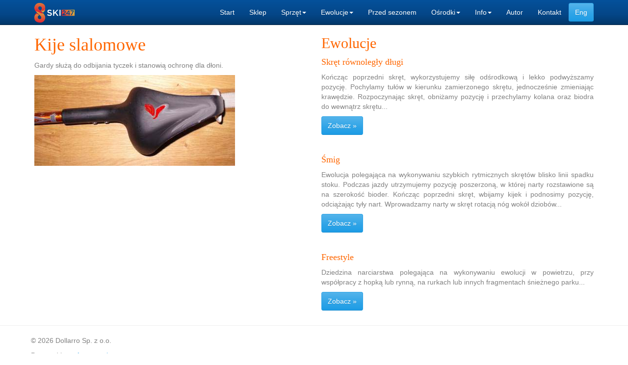

--- FILE ---
content_type: text/html; charset=utf-8
request_url: https://ski247.pl/kije/kije-slalomowe
body_size: 4433
content:


<!DOCTYPE html>

<html xmlns="http://www.w3.org/1999/xhtml">
<head><meta charset="utf-8" /><meta http-equiv="X-UA-Compatible" content="IE=edge" /><meta name="viewport" content="width=device-width, initial-scale=1" /><meta name="Keywords" content="narty, ski,sprzęt narciarski,Ski247, Kuba Zygmunt, sklep narciarski, Testy nart 2019/2020, ewolucje narciarskie, technika skrętu, carving, freestyle, Slalom, Slalom Gigant, ośrodki narciarskie, zima, góry" /><meta name="viewport" content="width=device-width, initial-scale=1, maximum-scale=1, user-scalable=no" /><title>
	Kije slalomowe
</title>
    <script src="/wwwroot/lib/jquery/dist/jquery.min.js"></script>
    <script src="/wwwroot/lib/bootstrap/dist/js/bootstrap.min.js"></script>
    <link href="/wwwroot/lib/bootstrap/dist/css/bootstrap.min.css" rel="stylesheet" /><link href="/App_Themes/ThemeMain/styles.css" rel="stylesheet" /><link rel="icon" type="image/ico" href="../favicon.ico" />
    <!-- Global site tag (gtag.js) - Google Analytics -->
    <script async src="https://www.googletagmanager.com/gtag/js?id=UA-130268328-1"></script>
    <script>
        window.dataLayer = window.dataLayer || [];
        function gtag() { dataLayer.push(arguments); }
        gtag('js', new Date());

        gtag('config', 'UA-130268328-1');
    </script>

    
</head>
<body>
    <form method="post" action="./kije-slalomowe" id="form1" autocomplete="off">
<div class="aspNetHidden">
<input type="hidden" name="__EVENTTARGET" id="__EVENTTARGET" value="" />
<input type="hidden" name="__EVENTARGUMENT" id="__EVENTARGUMENT" value="" />
<input type="hidden" name="__VIEWSTATE" id="__VIEWSTATE" value="9VhEBc+GH9GH+G6C6syu+z3wJlSvMYtxuKay3MrrP7PR9eBb3YWD2Zs/hQ8ogJn0CxK6Rw/EWhWhBRDfCKnMQgYpLDaNLH32BFMfnZ3MIdGt3QtQqOW0VzkeDdmKqW+75m5vJpDb+cUQtbZmNmpV1eZjmBhZOcstu7r3RC4yUfNnf3UwWUXKBepVXBdEJD0N9tzGxA==" />
</div>

<script type="text/javascript">
//<![CDATA[
var theForm = document.forms['form1'];
if (!theForm) {
    theForm = document.form1;
}
function __doPostBack(eventTarget, eventArgument) {
    if (!theForm.onsubmit || (theForm.onsubmit() != false)) {
        theForm.__EVENTTARGET.value = eventTarget;
        theForm.__EVENTARGUMENT.value = eventArgument;
        theForm.submit();
    }
}
//]]>
</script>


<script src="/WebResource.axd?d=pynGkmcFUV13He1Qd6_TZLjLnfnZRhfDLotRqylLOCCJksbo_k8FLRFRSxioLq_ES_lTbw2&amp;t=638568676745067788" type="text/javascript"></script>


<script src="/ScriptResource.axd?d=NJmAwtEo3Ipnlaxl6CMhvnOY09yWaQPJIliAPaFdmCGp_jHhpfbvN9DSU4Z2nq9EEqzH_0S1-SrvnjqZu7KnUi_1Hrq2awNfKNq8tJngnkmQtiRfdgB2Kbqc1jg3RLhdUTiyNHugCsY1Gg1SNYU0Ou-pi2A1&amp;t=ffffffffc820c398" type="text/javascript"></script>
<script src="/ScriptResource.axd?d=dwY9oWetJoJoVpgL6Zq8OMGeYdiEZIz6ilNlg-tH_5Lwgzi8-Y31_wzT-99MJ3YOYIlD4YZziQEyqXhE3I2L9rluD5LJ19s7yzmD05HNtYWKZXIZEP5uYMZ3lFhNzMhOA2e4XLDtfhNVq5UHdvX_WaFr3wA1&amp;t=ffffffffc820c398" type="text/javascript"></script>
<div class="aspNetHidden">

	<input type="hidden" name="__VIEWSTATEGENERATOR" id="__VIEWSTATEGENERATOR" value="3A551FCF" />
	<input type="hidden" name="__EVENTVALIDATION" id="__EVENTVALIDATION" value="14nU4xh3umXzxHD0k2sY2fzN80R630Aie0Othhjxdo/1rEMokjaZDomjryCVXck1rv7trg1IKdAlVgnJhBT7Koux/qCJhYaR99vnAj/+sgLPcmhG" />
</div>
        <script type="text/javascript">
//<![CDATA[
Sys.WebForms.PageRequestManager._initialize('ctl00$ScriptManager1', 'form1', ['tctl00$UpdatePanelMenu','UpdatePanelMenu'], [], [], 90, 'ctl00');
//]]>
</script>

        <div id="UpdatePanelMenu">
	
                <div class="navbar navbar-inverse navbar-fixed-top">
                    <div class="container">
                        <div class="navbar-header">
                            <button type="button" class="navbar-toggle" data-toggle="collapse" data-target=".navbar-collapse">
                                <span class="sr-only">Toggle navigation</span>
                                <span class="icon-bar"></span>
                                <span class="icon-bar"></span>
                                <span class="icon-bar"></span>
                            </button>
                            
                            <a class="navbar-brand" href="/Default">
                                <img alt="Logo" style="margin-top: -9px" src="/Images/logo_ski247.png" height="40" /></a>
                        </div>
                        <div class="navbar-collapse collapse navbar-right">
                            <ul class="nav navbar-nav">
                                <li><a href="../Default">Start</a></li>
                                <li><a href="https://ski247.shop" target="_blank">Sklep</a></li>
                                <li class="dropdown">
                                    <a href="#" class="dropdown-toggle" data-toggle="dropdown">Sprzęt<b class="caret"></b></a>
                                    <ul class="dropdown-menu">
                                        <li role="separator" class="divider"></li>
                                        <li class="dropdown-header">Narty</li>
                                        <li role="separator" class="divider"></li>
                                        <li><a href="../narty/narta-slalomowa">Slalomka</a></li>
                                        <li><a href="../narty/narta-gigantowa">Gigantka</a></li>
                                        <li><a href="../narty/narta-freeride">Freeride</a></li>
                                        <li><a href="../narty/narta-freestyle">Freestyle</a></li>
                                        <li><a href="../narty/narta-all-mountain">All mountain</a></li>
                                        <li><a href="../narty/narta-na-trase">Na trasę</a></li>
                                        <li role="separator" class="divider"></li>
                                        <li><a href="../buty/buty-narciarskie">Buty</a></li>
                                        <li role="separator" class="divider"></li>
                                        <li class="dropdown-header">Kije</li>
                                        <li role="separator" class="divider"></li>
                                        <li><a href="kije-gigantowe">Gigant</a></li>
                                        <li><a href="kije-slalomowe">Slalom</a></li>
                                        <li><a href="kije-standardowe">Standard</a></li>
                                        <li role="separator" class="divider"></li>
                                        <li><a href="../akcesoria/ochraniacze-na-golenie">Golenie</a></li>
                                        <li role="separator" class="divider"></li>
                                    </ul>
                                </li>
                                <li class="dropdown">
                                    <a href="#" class="dropdown-toggle" data-toggle="dropdown">Ewolucje<b class="caret"></b></a>
                                    <ul class="dropdown-menu">
                                        <li><a href="../ewolucje/skret-rownolegly-dlugi">Skręt równoległy długi</a></li>
                                        <li><a href="../ewolucje/smig">Śmig</a></li>
                                        <li><a href="../ewolucje/freestyle">Freestyle</a></li>
                                        <li><a href="../ewolucje/plug">Pług</a></li>
                                        <li><a href="../ewolucje/luki-pluzne">Łuki płużne</a></li>
                                        <li><a href="../ewolucje/podstawy-narciarstwa">Podstawy</a></li>
                                        <li><a href="../ewolucje/skret-rownolegly-krotki">Równoległy krótki</a></li>
                                        <li><a href="../ewolucje/skret-dostokowy">Skręt dostokowy</a></li>
                                        <li><a href="../ewolucje/skret-NW">Skręt NW</a></li>
                                        <li><a href="../ewolucje/freeride">Freeride</a></li>
                                        <li role="separator" class="divider"></li>
                                        <li><a href="../przed-sezonem">Przed sezonem</a></li>
                                    </ul>
                                </li>
                                <li><a href="../przed-sezonem">Przed sezonem</a></li>
                                <li class="dropdown">
                                    <a href="#" class="dropdown-toggle" data-toggle="dropdown">Ośrodki<b class="caret"></b></a>
                                    <ul class="dropdown-menu">
                                        <li role="separator" class="divider"></li>
                                        <li class="dropdown-header">Polska</li>
                                        <li role="separator" class="divider"></li>
                                        <li><a href="../osrodki/Polska/Czarna-Gora">Czarna Góra</a></li>
                                        <li><a href="../osrodki/Polska/Jaworzyna-Krynicka">Jaworzyna Krynicka</a></li>
                                        <li><a href="../osrodki/Polska/Szklarska-Poreba">Szklarska Poręba</a></li>
                                        <li><a href="../osrodki/Polska/Zieleniec">Zieleniec</a></li>
                                        <li role="separator" class="divider"></li>
                                        <li class="dropdown-header">Czechy</li>
                                        <li role="separator" class="divider"></li>
                                        <li><a href="../osrodki/Czechy/Harrachov">Harrachov</a></li>
                                        <li><a href="../osrodki/Czechy/Spindlerowy-Mlyn">Spindlerowy Młyn</a></li>
                                        <li><a href="../osrodki/Czechy/Pec">Pec</a></li>
                                        <li role="separator" class="divider"></li>
                                        <li class="dropdown-header">Włochy</li>
                                        <li role="separator" class="divider"></li>
                                        <li><a href="../osrodki/Wlochy/Passo-del-Tonale">Passo del Tonale</a></li>
                                        <li><a href="../osrodki/Wlochy/Folgarida-Marilleva">Flogarida & Marilleva</a></li>
                                        <li><a href="../osrodki/Wlochy/Madonna-di-Campiglio">Madonna di Campiglio</a></li>
                                    </ul>
                                </li>
                                <li class="dropdown">
                                    <a href="#" class="dropdown-toggle" data-toggle="dropdown">Info<b class="caret"></b></a>
                                    <ul class="dropdown-menu">
                                        <li><a href="../info">O portalu</a></li>
                                        <li><a href="../content/slalomy">Slalomy - zasady</a></li>
                                        <li><a href="../regulamin">Regulamin</a></li>

                                    </ul>
                                </li>
                                <li><a href="../author">Autor</a></li>
                                <li><a href="../author">Kontakt</a></li>
                                <li>
                                    <input type="submit" name="ctl00$btLang" value="Eng" id="btLang" class="btn btn-primary navbar-btn" />
                                </li>
                            </ul>
                        </div>
                    </div>
                </div>
            
</div>


        
  <div class="container center classPadd">
        <div class="row">
            <div class="col-xs-12 col-sm-6 col-md-6 col-xl-6">
                <h1>Kije slalomowe</h1>
                <p>
                    Gardy służą do odbijania tyczek i stanowią ochronę dla dłoni.
                </p>
                <p>
                    <img src="/Images/Equipment/slalomGuard.JPG" class="img-responsive" alt="Kije slalomowe" />
                </p>              
            </div>
            <div class="col-xs-12 col-sm-6 col-md-6 col-xl-6">
                <h2>Ewolucje</h2>
                <h4>Skręt równoległy długi</h4>
                <p style="text-align: justify">
                    Kończąc poprzedni skręt, wykorzystujemy siłę odśrodkową i lekko podwyższamy pozycję.
                Pochylamy tułów w kierunku zamierzonego skrętu, jednocześnie zmieniając krawędzie.
                Rozpoczynając skręt, obniżamy pozycję i przechylamy kolana oraz biodra do wewnątrz
                skrętu...
                </p>
                <p><a class="btn btn-primary" href="/ewolucje/skret-rownolegly-dlugi" role="button">Zobacz &raquo;</a></p>
                <br />
                <h4>Śmig</h4>
                <p style="text-align: justify">
                    Ewolucja polegająca na wykonywaniu szybkich rytmicznych skrętów blisko linii spadku
                stoku. Podczas jazdy utrzymujemy pozycję poszerzoną, w której narty rozstawione
                są na szerokość bioder. Kończąc poprzedni skręt, wbijamy kijek i podnosimy pozycję,
                odciążając tyły nart. Wprowadzamy narty w skręt rotacją nóg wokół dziobów...
                </p>
                <p><a class="btn btn-primary" href="/ewolucje/smig" role="button">Zobacz &raquo;</a></p>
                <br />
                <h4>Freestyle</h4>
                <p style="text-align: justify">
                    Dziedzina narciarstwa polegająca na wykonywaniu ewolucji w powietrzu, przy współpracy
                z hopką lub rynną, na rurkach lub innych fragmentach śnieżnego parku...
                </p>
                <p><a class="btn btn-primary" href="/ewolucje/freestyle" role="button">Zobacz &raquo;</a></p>
            </div>
        </div>
    </div>

        
        <hr />
        <footer>
            <div class="container center">
                <div class="row">
                    <p>&nbsp&nbsp&copy; 2026 Dollarro Sp. z o.o.</p>
                    <p>&nbsp&nbspPowered by <a href="https://softwareparks.com" target="_blank">softwareparks.com</a></p>
                </div>
            </div>
        </footer>


    </form>
</body>
</html>


--- FILE ---
content_type: text/css
request_url: https://ski247.pl/App_Themes/ThemeMain/styles.css
body_size: 369
content:
body, html {
    overflow-x: hidden;
    position: relative;
    width: 100%;
}


h1, h2, h3, h4, h5, h6 {
    font-family: Georgia, "Times New Roman", Times, serif;
    color: #FF6600;
}

p {
    color: Gray;
}

.pad-top {
    padding-top: 40px;
}

ul, ol {
    color: gray;
}

.form-horizontal {
    padding-top: 40px;
}

.classPadd {
    padding-top: 50px;
}

.tooltip-arrow {
    display: none;
}

.selectpicker .spEditBank .bootstrap-select.btn-group .btn .filter-option {
    text-align-last: left;
    width: auto;
}


/* styl tła*/
.popUpStyle {
    overflow: hidden;
    font: normal 11px auto Arial, Verdana;
    background-color: Gray;
    filter: alpha(opacity=70);
    opacity: 0.7;
    top: -10000px; /*z-index=100;     position:absolute  !important;     width:100%  !important;     height: 100%  !important;     top:0px  !important;     left:0px  !important;*/
}
